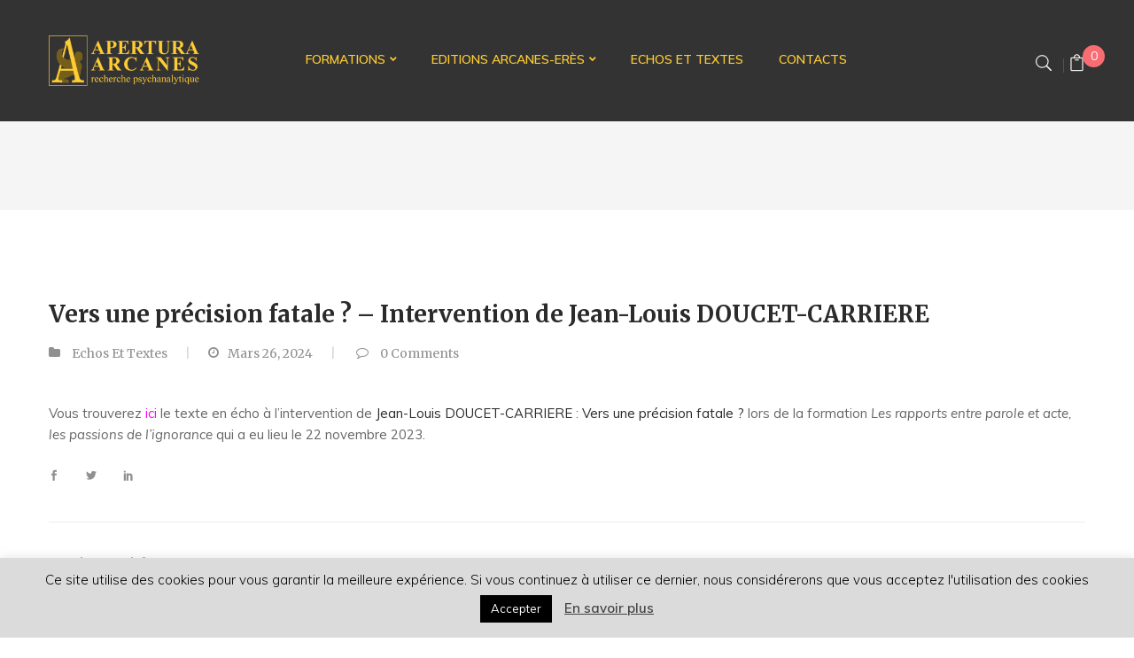

--- FILE ---
content_type: text/css
request_url: https://apertura-arcanes.com/wp-content/themes/bootin-child/style.css?ver=6.9
body_size: 1107
content:
/*
Theme Name: Bootin Child
Theme URI: http://www.wpbingosite.com/bootin
Author: wpbingo
Description: This is a child theme for Bootin
Version: 1.0
Author URI: http://wpbingosite.com
Template: bootin
Text Domain: bootin-child
*/
/*************** ADD YOUR CUSTOM CSS HERE  ***************/
/*body{background-color:#333333}*/
p a{color:#f86d72;}
p a:hover{text-decoration:underline}
h1, h2, h3, h4, h5, h5{text-transform:none!important;}
.bwp-header, .bwp-header.sticky{background-color:#333333}
/* HEADER */
.bwp-header .wpbingoLogo img{max-height:100%!important}
/* MENU */
.bwp-navigation div.sub-mega-menu>li.level-0>a, .bwp-navigation ul>li.level-0>a{color:#ffcc33}
.bwp-header.header-v2 .search-box .search-toggle, .bwp-header .bootin-topcart #cart .cart-icon i, .bwp-header .wishlist-box a .fa{color:#f5f5f5!important}
.products-list.grid .product-wapper .products-thumb .product-button .product-quickview{border-radius:50%!important;-webkit-border-radius:50%!important;}
/*woocommerce*/
.products-thumb img{min-width:251px}
.products-list.grid .product-wapper .products-thumb .product-button .description{display:none;}
.woo-slider-2 .item-product .products-entry .products-content .product-button a{padding:0 10px!important;text-transform:none;}
.quickview-container .product_title, .single-product .product_title{font-size:26px;}

/* footer */
.footer_apertura h4, .footer_apertura p, .footer_apertura a{color:#ffcc33}

/* evenements */
.wpem-event-listing-list-view.wpem-event-listings .wpem-event-layout-wrapper .event_listing{background-color:#ffffff}
.wpem-event-listings .wpem-event-layout-wrapper .wpem-event-infomation .wpem-event-details .wpem-event-title .wpem-heading-text{font-size:16px;-webkit-line-clamp:unset}
.wpem-event-listings .wpem-event-layout-wrapper .wpem-event-infomation .wpem-event-date .wpem-event-date-type .wpem-from-date .wpem-date {color:#f86d72}
.wpem-event-listings .wpem-event-layout-wrapper .wpem-event-infomation .wpem-event-date .wpem-event-date-type .wpem-from-date .wpem-month {color:#f86d72}
.wpem-event-listings .wpem-event-layout-wrapper .wpem-event-banner .wpem-event-banner-img{height:130px!important;}
.tribe-events-event-meta.primary, .tribe-events-event-meta.secondary{width:100%;padding:20px;background-color:#F5F5F5!important}

/*the event calendar shortcode home */
.ect-list-posts.style-2{
	background-color:#ffffff;
	border:1px solid #e4e4e4;
	padding:10px!important;
}

/* blog */
.post-single h3.entry-title{font-size:26px;}

/* home */
/*madasquage des images des aactus */
.bwp-recent-post .post-grid .post-inner.style .post-thumbnail{display:none;}
.home .category-echos-et-textes{background-color:#ffffff;border: 1px solid #e4e4e4;padding:10px;}
.bwp-recent-post .post-grid .post-btn-more a:link{color:#f86d72;}
.woo-slider-2 .item-product .products-entry .products-thumb{max-width: 120px!important; display: block!important; top:-20px;}
.products-thumb img {min-width: 120px!important}
.woo-slider-2{margin-top:0px;!important}
.products-list.grid .slick-list{padding:0px!important;}
.woo-slider-2 .item-product{border: 1px solid #e4e4e4!important;margin-bottom: 30px;}
.woo-slider-2 .item-product .products-entry{margin-bottom:0px!important;}
.products-list.grid .product-wapper{margin:0px!important;}
.date_maj{font-style:italic;color:#f86d72;text-align:center;}
/*download manager */
.w3eden .card{margin-bottom:30px;}

--- FILE ---
content_type: text/css
request_url: https://apertura-arcanes.com/wp-content/themes/bootin/css/font-awesome.css?ver=6.9
body_size: 6799
content:
@charset "UTF-8";
/*!
 *  Font Awesome 4.6.3 by @davegandy - http://fontawesome.io - @fontawesome
 *  License - http://fontawesome.io/license (Font: SIL OFL 1.1, CSS: MIT License)
 */
@font-face{
  font-family:FontAwesome;
  src:url(../fonts/fontawesome-webfont.eot?v=4.6.3);
  src:url(../fonts/fontawesome-webfont.eot?#iefix&v=4.6.3) format("embedded-opentype"),url(../fonts/fontawesome-webfont.woff2?v=4.6.3) format("woff2"),url(../fonts/fontawesome-webfont.woff?v=4.6.3) format("woff"),url(../fonts/fontawesome-webfont.ttf?v=4.6.3) format("truetype"),url(../fonts/fontawesome-webfont.svg?v=4.6.3#fontawesomeregular) format("svg");
  font-weight:400;
  font-style:normal; }

.fa{
  display:inline-block;
  font:normal normal normal 14px/1 FontAwesome;
  font-size:inherit;
  text-rendering:auto;
  -webkit-font-smoothing:antialiased;
  -moz-osx-font-smoothing:grayscale; }
.fa-lg{
  font-size:1.33333em;
  line-height:.75em;
  vertical-align:-15%; }

.fa-2x{
  font-size:2em; }

.fa-3x{
  font-size:3em; }

.fa-4x{
  font-size:4em; }

.fa-5x{
  font-size:5em; }

.fa-fw{
  width:1.28571em;
  text-align:center; }

.fa-ul{
  padding-left:0;
  margin-left:2.14286em;
  list-style-type:none; }
  .fa-ul>li{
    position:relative; }

.fa-li{
  position:absolute;
  left:-2.14286em;
  width:2.14286em;
  top:.14286em;
  text-align:center; }
  .fa-li.fa-lg{
    left:-1.85714em; }

.fa-border{
  padding:.2em .25em .15em;
  border:.08em solid #eee;
  border-radius:.1em; }

.fa-pull-left{
  float:left; }

.fa-pull-right{
  float:right; }

.fa.fa-pull-left{
  margin-right:.3em; }

.fa.fa-pull-right{
  margin-left:.3em; }
.pull-right{
  float:right; }

.pull-left{
  float:left; }

.fa.pull-left{
  margin-right:.3em; }

.fa.pull-right{
  margin-left:.3em; }

.fa-spin{
  -webkit-animation:a 2s infinite linear;
  animation:a 2s infinite linear; }

.fa-pulse{
  -webkit-animation:a 1s infinite steps(8);
  animation:a 1s infinite steps(8); }

@-webkit-keyframes a{
  0%{
    -webkit-transform:rotate(0deg);
    transform:rotate(0deg); }
  to{
    -webkit-transform:rotate(359deg);
    transform:rotate(359deg); } }

@keyframes a{
  0%{
    -webkit-transform:rotate(0deg);
    transform:rotate(0deg); }
  to{
    -webkit-transform:rotate(359deg);
    transform:rotate(359deg); } }

.fa-rotate-90{
  -ms-filter:"progid:DXImageTransform.Microsoft.BasicImage(rotation=1)";
  -webkit-transform:rotate(90deg);
  transform:rotate(90deg); }

.fa-rotate-180{
  -ms-filter:"progid:DXImageTransform.Microsoft.BasicImage(rotation=2)";
  -webkit-transform:rotate(180deg);
  transform:rotate(180deg); }

.fa-rotate-270{
  -ms-filter:"progid:DXImageTransform.Microsoft.BasicImage(rotation=3)";
  -webkit-transform:rotate(270deg);
  transform:rotate(270deg); }

.fa-flip-horizontal{
  -ms-filter:"progid:DXImageTransform.Microsoft.BasicImage(rotation=0, mirror=1)";
  -webkit-transform:scaleX(-1);
  transform:scaleX(-1); }

.fa-flip-vertical{
  -ms-filter:"progid:DXImageTransform.Microsoft.BasicImage(rotation=2, mirror=1)";
  -webkit-transform:scaleY(-1);
  transform:scaleY(-1); }

:root .fa-flip-horizontal,:root .fa-flip-vertical,:root .fa-rotate-90,:root .fa-rotate-180,:root .fa-rotate-270{
  filter:none; }

.fa-stack{
  position:relative;
  display:inline-block;
  width:2em;
  height:2em;
  line-height:2em;
  vertical-align:middle; }

.fa-stack-1x,.fa-stack-2x{
  position:absolute;
  left:0;
  width:100%;
  text-align:center; }

.fa-stack-1x{
  line-height:inherit; }

.fa-stack-2x{
  font-size:2em; }

.fa-inverse{
  color:#fff; }
.fa-glass:before{
  content:""; }

.fa-music:before{
  content:""; }

.fa-search:before{
  content:""; }

.fa-envelope-o:before{
  content:""; }

.fa-heart:before{
  content:""; }

.fa-star:before{
  content:""; }

.fa-star-o:before{
  content:""; }

.fa-user:before{
  content:""; }

.fa-film:before{
  content:""; }

.fa-th-large:before{
  content:""; }

.fa-th:before{
  content:""; }

.fa-th-list:before{
  content:""; }

.fa-check:before{
  content:""; }

.fa-close:before,.fa-remove:before,.fa-times:before{
  content:""; }

.fa-search-plus:before{
  content:""; }

.fa-search-minus:before{
  content:""; }

.fa-power-off:before{
  content:""; }

.fa-signal:before{
  content:""; }

.fa-cog:before,.fa-gear:before{
  content:""; }

.fa-trash-o:before{
  content:""; }

.fa-home:before{
  content:""; }

.fa-file-o:before{
  content:""; }

.fa-clock-o:before{
  content:""; }

.fa-road:before{
  content:""; }

.fa-download:before{
  content:""; }

.fa-arrow-circle-o-down:before{
  content:""; }

.fa-arrow-circle-o-up:before{
  content:""; }

.fa-inbox:before{
  content:""; }

.fa-play-circle-o:before{
  content:""; }

.fa-repeat:before,.fa-rotate-right:before{
  content:""; }

.fa-refresh:before{
  content:""; }

.fa-list-alt:before{
  content:""; }

.fa-lock:before{
  content:""; }

.fa-flag:before{
  content:""; }

.fa-headphones:before{
  content:""; }

.fa-volume-off:before{
  content:""; }

.fa-volume-down:before{
  content:""; }

.fa-volume-up:before{
  content:""; }

.fa-qrcode:before{
  content:""; }

.fa-barcode:before{
  content:""; }

.fa-tag:before{
  content:""; }

.fa-tags:before{
  content:""; }

.fa-book:before{
  content:""; }

.fa-bookmark:before{
  content:""; }

.fa-print:before{
  content:""; }

.fa-camera:before{
  content:""; }

.fa-font:before{
  content:""; }

.fa-bold:before{
  content:""; }

.fa-italic:before{
  content:""; }

.fa-text-height:before{
  content:""; }

.fa-text-width:before{
  content:""; }

.fa-align-left:before{
  content:""; }

.fa-align-center:before{
  content:""; }

.fa-align-right:before{
  content:""; }

.fa-align-justify:before{
  content:""; }

.fa-list:before{
  content:""; }

.fa-dedent:before,.fa-outdent:before{
  content:""; }

.fa-indent:before{
  content:""; }

.fa-video-camera:before{
  content:""; }

.fa-image:before,.fa-photo:before,.fa-picture-o:before{
  content:""; }

.fa-pencil:before{
  content:""; }

.fa-map-marker:before{
  content:""; }

.fa-adjust:before{
  content:""; }

.fa-tint:before{
  content:""; }

.fa-edit:before,.fa-pencil-square-o:before{
  content:""; }

.fa-share-square-o:before{
  content:""; }

.fa-check-square-o:before{
  content:""; }

.fa-arrows:before{
  content:""; }

.fa-step-backward:before{
  content:""; }

.fa-fast-backward:before{
  content:""; }

.fa-backward:before{
  content:""; }

.fa-play:before{
  content:""; }

.fa-pause:before{
  content:""; }

.fa-stop:before{
  content:""; }

.fa-forward:before{
  content:""; }

.fa-fast-forward:before{
  content:""; }

.fa-step-forward:before{
  content:""; }

.fa-eject:before{
  content:""; }

.fa-chevron-left:before{
  content:""; }

.fa-chevron-right:before{
  content:""; }

.fa-plus-circle:before{
  content:""; }

.fa-minus-circle:before{
  content:""; }

.fa-times-circle:before{
  content:""; }

.fa-check-circle:before{
  content:""; }

.fa-question-circle:before{
  content:""; }

.fa-info-circle:before{
  content:""; }

.fa-crosshairs:before{
  content:""; }

.fa-times-circle-o:before{
  content:""; }

.fa-check-circle-o:before{
  content:""; }

.fa-ban:before{
  content:""; }

.fa-arrow-left:before{
  content:""; }

.fa-arrow-right:before{
  content:""; }

.fa-arrow-up:before{
  content:""; }

.fa-arrow-down:before{
  content:""; }

.fa-mail-forward:before,.fa-share:before{
  content:""; }

.fa-expand:before{
  content:""; }

.fa-compress:before{
  content:""; }

.fa-plus:before{
  content:""; }

.fa-minus:before{
  content:""; }

.fa-asterisk:before{
  content:""; }

.fa-exclamation-circle:before{
  content:""; }

.fa-gift:before{
  content:""; }

.fa-leaf:before{
  content:""; }

.fa-fire:before{
  content:""; }

.fa-eye:before{
  content:""; }

.fa-eye-slash:before{
  content:""; }

.fa-exclamation-triangle:before,.fa-warning:before{
  content:""; }

.fa-plane:before{
  content:""; }

.fa-calendar:before{
  content:""; }

.fa-random:before{
  content:""; }

.fa-comment:before{
  content:""; }

.fa-magnet:before{
  content:""; }

.fa-chevron-up:before{
  content:""; }

.fa-chevron-down:before{
  content:""; }

.fa-retweet:before{
  content:""; }

.fa-shopping-cart:before{
  content:""; }

.fa-folder:before{
  content:""; }

.fa-folder-open:before{
  content:""; }

.fa-arrows-v:before{
  content:""; }

.fa-arrows-h:before{
  content:""; }

.fa-bar-chart-o:before,.fa-bar-chart:before{
  content:""; }

.fa-twitter-square:before{
  content:""; }

.fa-facebook-square:before{
  content:""; }

.fa-camera-retro:before{
  content:""; }

.fa-key:before{
  content:""; }

.fa-cogs:before,.fa-gears:before{
  content:""; }

.fa-comments:before{
  content:""; }

.fa-thumbs-o-up:before{
  content:""; }

.fa-thumbs-o-down:before{
  content:""; }

.fa-star-half:before{
  content:""; }

.fa-heart-o:before{
  content:""; }

.fa-sign-out:before{
  content:""; }

.fa-linkedin-square:before{
  content:""; }

.fa-thumb-tack:before{
  content:""; }

.fa-external-link:before{
  content:""; }

.fa-sign-in:before{
  content:""; }

.fa-trophy:before{
  content:""; }

.fa-github-square:before{
  content:""; }

.fa-upload:before{
  content:""; }

.fa-lemon-o:before{
  content:""; }

.fa-phone:before{
  content:""; }

.fa-square-o:before{
  content:""; }

.fa-bookmark-o:before{
  content:""; }

.fa-phone-square:before{
  content:""; }

.fa-twitter:before{
  content:""; }

.fa-facebook-f:before,.fa-facebook:before{
  content:""; }

.fa-github:before{
  content:""; }

.fa-unlock:before{
  content:""; }

.fa-credit-card:before{
  content:""; }

.fa-feed:before,.fa-rss:before{
  content:""; }

.fa-hdd-o:before{
  content:""; }

.fa-bullhorn:before{
  content:""; }

.fa-bell:before{
  content:""; }

.fa-certificate:before{
  content:""; }

.fa-hand-o-right:before{
  content:""; }

.fa-hand-o-left:before{
  content:""; }

.fa-hand-o-up:before{
  content:""; }

.fa-hand-o-down:before{
  content:""; }

.fa-arrow-circle-left:before{
  content:""; }

.fa-arrow-circle-right:before{
  content:""; }

.fa-arrow-circle-up:before{
  content:""; }

.fa-arrow-circle-down:before{
  content:""; }

.fa-globe:before{
  content:""; }

.fa-wrench:before{
  content:""; }

.fa-tasks:before{
  content:""; }

.fa-filter:before{
  content:""; }

.fa-briefcase:before{
  content:""; }

.fa-arrows-alt:before{
  content:""; }

.fa-group:before,.fa-users:before{
  content:""; }

.fa-chain:before,.fa-link:before{
  content:""; }

.fa-cloud:before{
  content:""; }

.fa-flask:before{
  content:""; }

.fa-cut:before,.fa-scissors:before{
  content:""; }

.fa-copy:before,.fa-files-o:before{
  content:""; }

.fa-paperclip:before{
  content:""; }

.fa-floppy-o:before,.fa-save:before{
  content:""; }

.fa-square:before{
  content:""; }

.fa-bars:before,.fa-navicon:before,.fa-reorder:before{
  content:""; }

.fa-list-ul:before{
  content:""; }

.fa-list-ol:before{
  content:""; }

.fa-strikethrough:before{
  content:""; }

.fa-underline:before{
  content:""; }

.fa-table:before{
  content:""; }

.fa-magic:before{
  content:""; }

.fa-truck:before{
  content:""; }

.fa-pinterest:before{
  content:""; }

.fa-pinterest-square:before{
  content:""; }

.fa-google-plus-square:before{
  content:""; }

.fa-google-plus:before{
  content:""; }

.fa-money:before{
  content:""; }

.fa-caret-down:before{
  content:""; }

.fa-caret-up:before{
  content:""; }

.fa-caret-left:before{
  content:""; }

.fa-caret-right:before{
  content:""; }

.fa-columns:before{
  content:""; }

.fa-sort:before,.fa-unsorted:before{
  content:""; }

.fa-sort-desc:before,.fa-sort-down:before{
  content:""; }

.fa-sort-asc:before,.fa-sort-up:before{
  content:""; }

.fa-envelope:before{
  content:""; }

.fa-linkedin:before{
  content:""; }

.fa-rotate-left:before,.fa-undo:before{
  content:""; }

.fa-gavel:before,.fa-legal:before{
  content:""; }

.fa-dashboard:before,.fa-tachometer:before{
  content:""; }

.fa-comment-o:before{
  content:""; }

.fa-comments-o:before{
  content:""; }

.fa-bolt:before,.fa-flash:before{
  content:""; }

.fa-sitemap:before{
  content:""; }

.fa-umbrella:before{
  content:""; }

.fa-clipboard:before,.fa-paste:before{
  content:""; }

.fa-lightbulb-o:before{
  content:""; }

.fa-exchange:before{
  content:""; }

.fa-cloud-download:before{
  content:""; }

.fa-cloud-upload:before{
  content:""; }

.fa-user-md:before{
  content:""; }

.fa-stethoscope:before{
  content:""; }

.fa-suitcase:before{
  content:""; }

.fa-bell-o:before{
  content:""; }

.fa-coffee:before{
  content:""; }

.fa-cutlery:before{
  content:""; }

.fa-file-text-o:before{
  content:""; }

.fa-building-o:before{
  content:""; }

.fa-hospital-o:before{
  content:""; }

.fa-ambulance:before{
  content:""; }

.fa-medkit:before{
  content:""; }

.fa-fighter-jet:before{
  content:""; }

.fa-beer:before{
  content:""; }

.fa-h-square:before{
  content:""; }

.fa-plus-square:before{
  content:""; }

.fa-angle-double-left:before{
  content:""; }

.fa-angle-double-right:before{
  content:""; }

.fa-angle-double-up:before{
  content:""; }

.fa-angle-double-down:before{
  content:""; }

.fa-angle-left:before{
  content:""; }

.fa-angle-right:before{
  content:""; }

.fa-angle-up:before{
  content:""; }

.fa-angle-down:before{
  content:""; }

.fa-desktop:before{
  content:""; }

.fa-laptop:before{
  content:""; }

.fa-tablet:before{
  content:""; }

.fa-mobile-phone:before,.fa-mobile:before{
  content:""; }

.fa-circle-o:before{
  content:""; }

.fa-quote-left:before{
  content:""; }

.fa-quote-right:before{
  content:""; }

.fa-spinner:before{
  content:""; }

.fa-circle:before{
  content:""; }

.fa-mail-reply:before,.fa-reply:before{
  content:""; }

.fa-github-alt:before{
  content:""; }

.fa-folder-o:before{
  content:""; }

.fa-folder-open-o:before{
  content:""; }

.fa-smile-o:before{
  content:""; }

.fa-frown-o:before{
  content:""; }

.fa-meh-o:before{
  content:""; }

.fa-gamepad:before{
  content:""; }

.fa-keyboard-o:before{
  content:""; }

.fa-flag-o:before{
  content:""; }

.fa-flag-checkered:before{
  content:""; }

.fa-terminal:before{
  content:""; }

.fa-code:before{
  content:""; }

.fa-mail-reply-all:before,.fa-reply-all:before{
  content:""; }

.fa-star-half-empty:before,.fa-star-half-full:before,.fa-star-half-o:before{
  content:""; }

.fa-location-arrow:before{
  content:""; }

.fa-crop:before{
  content:""; }

.fa-code-fork:before{
  content:""; }

.fa-chain-broken:before,.fa-unlink:before{
  content:""; }

.fa-question:before{
  content:""; }

.fa-info:before{
  content:""; }

.fa-exclamation:before{
  content:""; }

.fa-superscript:before{
  content:""; }

.fa-subscript:before{
  content:""; }

.fa-eraser:before{
  content:""; }

.fa-puzzle-piece:before{
  content:""; }

.fa-microphone:before{
  content:""; }

.fa-microphone-slash:before{
  content:""; }

.fa-shield:before{
  content:""; }

.fa-calendar-o:before{
  content:""; }

.fa-fire-extinguisher:before{
  content:""; }

.fa-rocket:before{
  content:""; }

.fa-maxcdn:before{
  content:""; }

.fa-chevron-circle-left:before{
  content:""; }

.fa-chevron-circle-right:before{
  content:""; }

.fa-chevron-circle-up:before{
  content:""; }

.fa-chevron-circle-down:before{
  content:""; }

.fa-html5:before{
  content:""; }

.fa-css3:before{
  content:""; }

.fa-anchor:before{
  content:""; }

.fa-unlock-alt:before{
  content:""; }

.fa-bullseye:before{
  content:""; }

.fa-ellipsis-h:before{
  content:""; }

.fa-ellipsis-v:before{
  content:""; }

.fa-rss-square:before{
  content:""; }

.fa-play-circle:before{
  content:""; }

.fa-ticket:before{
  content:""; }

.fa-minus-square:before{
  content:""; }

.fa-minus-square-o:before{
  content:""; }

.fa-level-up:before{
  content:""; }

.fa-level-down:before{
  content:""; }

.fa-check-square:before{
  content:""; }

.fa-pencil-square:before{
  content:""; }

.fa-external-link-square:before{
  content:""; }

.fa-share-square:before{
  content:""; }

.fa-compass:before{
  content:""; }

.fa-caret-square-o-down:before,.fa-toggle-down:before{
  content:""; }

.fa-caret-square-o-up:before,.fa-toggle-up:before{
  content:""; }

.fa-caret-square-o-right:before,.fa-toggle-right:before{
  content:""; }

.fa-eur:before,.fa-euro:before{
  content:""; }

.fa-gbp:before{
  content:""; }

.fa-dollar:before,.fa-usd:before{
  content:""; }

.fa-inr:before,.fa-rupee:before{
  content:""; }

.fa-cny:before,.fa-jpy:before,.fa-rmb:before,.fa-yen:before{
  content:""; }

.fa-rouble:before,.fa-rub:before,.fa-ruble:before{
  content:""; }

.fa-krw:before,.fa-won:before{
  content:""; }

.fa-bitcoin:before,.fa-btc:before{
  content:""; }

.fa-file:before{
  content:""; }

.fa-file-text:before{
  content:""; }

.fa-sort-alpha-asc:before{
  content:""; }

.fa-sort-alpha-desc:before{
  content:""; }

.fa-sort-amount-asc:before{
  content:""; }

.fa-sort-amount-desc:before{
  content:""; }

.fa-sort-numeric-asc:before{
  content:""; }

.fa-sort-numeric-desc:before{
  content:""; }

.fa-thumbs-up:before{
  content:""; }

.fa-thumbs-down:before{
  content:""; }

.fa-youtube-square:before{
  content:""; }

.fa-youtube:before{
  content:""; }

.fa-xing:before{
  content:""; }

.fa-xing-square:before{
  content:""; }

.fa-youtube-play:before{
  content:""; }

.fa-dropbox:before{
  content:""; }

.fa-stack-overflow:before{
  content:""; }

.fa-instagram:before{
  content:""; }

.fa-flickr:before{
  content:""; }

.fa-adn:before{
  content:""; }

.fa-bitbucket:before{
  content:""; }

.fa-bitbucket-square:before{
  content:""; }

.fa-tumblr:before{
  content:""; }

.fa-tumblr-square:before{
  content:""; }

.fa-long-arrow-down:before{
  content:""; }

.fa-long-arrow-up:before{
  content:""; }

.fa-long-arrow-left:before{
  content:""; }

.fa-long-arrow-right:before{
  content:""; }

.fa-apple:before{
  content:""; }

.fa-windows:before{
  content:""; }

.fa-android:before{
  content:""; }

.fa-linux:before{
  content:""; }

.fa-dribbble:before{
  content:""; }

.fa-skype:before{
  content:""; }

.fa-foursquare:before{
  content:""; }

.fa-trello:before{
  content:""; }

.fa-female:before{
  content:""; }

.fa-male:before{
  content:""; }

.fa-gittip:before,.fa-gratipay:before{
  content:""; }

.fa-sun-o:before{
  content:""; }

.fa-moon-o:before{
  content:""; }

.fa-archive:before{
  content:""; }

.fa-bug:before{
  content:""; }

.fa-vk:before{
  content:""; }

.fa-weibo:before{
  content:""; }

.fa-renren:before{
  content:""; }

.fa-pagelines:before{
  content:""; }

.fa-stack-exchange:before{
  content:""; }

.fa-arrow-circle-o-right:before{
  content:""; }

.fa-arrow-circle-o-left:before{
  content:""; }

.fa-caret-square-o-left:before,.fa-toggle-left:before{
  content:""; }

.fa-dot-circle-o:before{
  content:""; }

.fa-wheelchair:before{
  content:""; }

.fa-vimeo-square:before{
  content:""; }

.fa-try:before,.fa-turkish-lira:before{
  content:""; }

.fa-plus-square-o:before{
  content:""; }

.fa-space-shuttle:before{
  content:""; }

.fa-slack:before{
  content:""; }

.fa-envelope-square:before{
  content:""; }

.fa-wordpress:before{
  content:""; }

.fa-openid:before{
  content:""; }

.fa-bank:before,.fa-institution:before,.fa-university:before{
  content:""; }

.fa-graduation-cap:before,.fa-mortar-board:before{
  content:""; }

.fa-yahoo:before{
  content:""; }

.fa-google:before{
  content:""; }

.fa-reddit:before{
  content:""; }

.fa-reddit-square:before{
  content:""; }

.fa-stumbleupon-circle:before{
  content:""; }

.fa-stumbleupon:before{
  content:""; }

.fa-delicious:before{
  content:""; }

.fa-digg:before{
  content:""; }

.fa-pied-piper-pp:before{
  content:""; }

.fa-pied-piper-alt:before{
  content:""; }

.fa-drupal:before{
  content:""; }

.fa-joomla:before{
  content:""; }

.fa-language:before{
  content:""; }

.fa-fax:before{
  content:""; }

.fa-building:before{
  content:""; }

.fa-child:before{
  content:""; }

.fa-paw:before{
  content:""; }

.fa-spoon:before{
  content:""; }

.fa-cube:before{
  content:""; }

.fa-cubes:before{
  content:""; }

.fa-behance:before{
  content:""; }

.fa-behance-square:before{
  content:""; }

.fa-steam:before{
  content:""; }

.fa-steam-square:before{
  content:""; }

.fa-recycle:before{
  content:""; }

.fa-automobile:before,.fa-car:before{
  content:""; }

.fa-cab:before,.fa-taxi:before{
  content:""; }

.fa-tree:before{
  content:""; }

.fa-spotify:before{
  content:""; }

.fa-deviantart:before{
  content:""; }

.fa-soundcloud:before{
  content:""; }

.fa-database:before{
  content:""; }

.fa-file-pdf-o:before{
  content:""; }

.fa-file-word-o:before{
  content:""; }

.fa-file-excel-o:before{
  content:""; }

.fa-file-powerpoint-o:before{
  content:""; }

.fa-file-image-o:before,.fa-file-photo-o:before,.fa-file-picture-o:before{
  content:""; }

.fa-file-archive-o:before,.fa-file-zip-o:before{
  content:""; }

.fa-file-audio-o:before,.fa-file-sound-o:before{
  content:""; }

.fa-file-movie-o:before,.fa-file-video-o:before{
  content:""; }

.fa-file-code-o:before{
  content:""; }

.fa-vine:before{
  content:""; }

.fa-codepen:before{
  content:""; }

.fa-jsfiddle:before{
  content:""; }

.fa-life-bouy:before,.fa-life-buoy:before,.fa-life-ring:before,.fa-life-saver:before,.fa-support:before{
  content:""; }

.fa-circle-o-notch:before{
  content:""; }

.fa-ra:before,.fa-rebel:before,.fa-resistance:before{
  content:""; }

.fa-empire:before,.fa-ge:before{
  content:""; }

.fa-git-square:before{
  content:""; }

.fa-git:before{
  content:""; }

.fa-hacker-news:before,.fa-y-combinator-square:before,.fa-yc-square:before{
  content:""; }

.fa-tencent-weibo:before{
  content:""; }

.fa-qq:before{
  content:""; }

.fa-wechat:before,.fa-weixin:before{
  content:""; }

.fa-paper-plane:before,.fa-send:before{
  content:""; }

.fa-paper-plane-o:before,.fa-send-o:before{
  content:""; }

.fa-history:before{
  content:""; }

.fa-circle-thin:before{
  content:""; }

.fa-header:before{
  content:""; }

.fa-paragraph:before{
  content:""; }

.fa-sliders:before{
  content:""; }

.fa-share-alt:before{
  content:""; }

.fa-share-alt-square:before{
  content:""; }

.fa-bomb:before{
  content:""; }

.fa-futbol-o:before,.fa-soccer-ball-o:before{
  content:""; }

.fa-tty:before{
  content:""; }

.fa-binoculars:before{
  content:""; }

.fa-plug:before{
  content:""; }

.fa-slideshare:before{
  content:""; }

.fa-twitch:before{
  content:""; }

.fa-yelp:before{
  content:""; }

.fa-newspaper-o:before{
  content:""; }

.fa-wifi:before{
  content:""; }

.fa-calculator:before{
  content:""; }

.fa-paypal:before{
  content:""; }

.fa-google-wallet:before{
  content:""; }

.fa-cc-visa:before{
  content:""; }

.fa-cc-mastercard:before{
  content:""; }

.fa-cc-discover:before{
  content:""; }

.fa-cc-amex:before{
  content:""; }

.fa-cc-paypal:before{
  content:""; }

.fa-cc-stripe:before{
  content:""; }

.fa-bell-slash:before{
  content:""; }

.fa-bell-slash-o:before{
  content:""; }

.fa-trash:before{
  content:""; }

.fa-copyright:before{
  content:""; }

.fa-at:before{
  content:""; }

.fa-eyedropper:before{
  content:""; }

.fa-paint-brush:before{
  content:""; }

.fa-birthday-cake:before{
  content:""; }

.fa-area-chart:before{
  content:""; }

.fa-pie-chart:before{
  content:""; }

.fa-line-chart:before{
  content:""; }

.fa-lastfm:before{
  content:""; }

.fa-lastfm-square:before{
  content:""; }

.fa-toggle-off:before{
  content:""; }

.fa-toggle-on:before{
  content:""; }

.fa-bicycle:before{
  content:""; }

.fa-bus:before{
  content:""; }

.fa-ioxhost:before{
  content:""; }

.fa-angellist:before{
  content:""; }

.fa-cc:before{
  content:""; }

.fa-ils:before,.fa-shekel:before,.fa-sheqel:before{
  content:""; }

.fa-meanpath:before{
  content:""; }

.fa-buysellads:before{
  content:""; }

.fa-connectdevelop:before{
  content:""; }

.fa-dashcube:before{
  content:""; }

.fa-forumbee:before{
  content:""; }

.fa-leanpub:before{
  content:""; }

.fa-sellsy:before{
  content:""; }

.fa-shirtsinbulk:before{
  content:""; }

.fa-simplybuilt:before{
  content:""; }

.fa-skyatlas:before{
  content:""; }

.fa-cart-plus:before{
  content:""; }

.fa-cart-arrow-down:before{
  content:""; }

.fa-diamond:before{
  content:""; }

.fa-ship:before{
  content:""; }

.fa-user-secret:before{
  content:""; }

.fa-motorcycle:before{
  content:""; }

.fa-street-view:before{
  content:""; }

.fa-heartbeat:before{
  content:""; }

.fa-venus:before{
  content:""; }

.fa-mars:before{
  content:""; }

.fa-mercury:before{
  content:""; }

.fa-intersex:before,.fa-transgender:before{
  content:""; }

.fa-transgender-alt:before{
  content:""; }

.fa-venus-double:before{
  content:""; }

.fa-mars-double:before{
  content:""; }

.fa-venus-mars:before{
  content:""; }

.fa-mars-stroke:before{
  content:""; }

.fa-mars-stroke-v:before{
  content:""; }

.fa-mars-stroke-h:before{
  content:""; }

.fa-neuter:before{
  content:""; }

.fa-genderless:before{
  content:""; }

.fa-facebook-official:before{
  content:""; }

.fa-pinterest-p:before{
  content:""; }

.fa-whatsapp:before{
  content:""; }

.fa-server:before{
  content:""; }

.fa-user-plus:before{
  content:""; }

.fa-user-times:before{
  content:""; }

.fa-bed:before,.fa-hotel:before{
  content:""; }

.fa-viacoin:before{
  content:""; }

.fa-train:before{
  content:""; }

.fa-subway:before{
  content:""; }

.fa-medium:before{
  content:""; }

.fa-y-combinator:before,.fa-yc:before{
  content:""; }

.fa-optin-monster:before{
  content:""; }

.fa-opencart:before{
  content:""; }

.fa-expeditedssl:before{
  content:""; }

.fa-battery-4:before,.fa-battery-full:before{
  content:""; }

.fa-battery-3:before,.fa-battery-three-quarters:before{
  content:""; }

.fa-battery-2:before,.fa-battery-half:before{
  content:""; }

.fa-battery-1:before,.fa-battery-quarter:before{
  content:""; }

.fa-battery-0:before,.fa-battery-empty:before{
  content:""; }

.fa-mouse-pointer:before{
  content:""; }

.fa-i-cursor:before{
  content:""; }

.fa-object-group:before{
  content:""; }

.fa-object-ungroup:before{
  content:""; }

.fa-sticky-note:before{
  content:""; }

.fa-sticky-note-o:before{
  content:""; }

.fa-cc-jcb:before{
  content:""; }

.fa-cc-diners-club:before{
  content:""; }

.fa-clone:before{
  content:""; }

.fa-balance-scale:before{
  content:""; }

.fa-hourglass-o:before{
  content:""; }

.fa-hourglass-1:before,.fa-hourglass-start:before{
  content:""; }

.fa-hourglass-2:before,.fa-hourglass-half:before{
  content:""; }

.fa-hourglass-3:before,.fa-hourglass-end:before{
  content:""; }

.fa-hourglass:before{
  content:""; }

.fa-hand-grab-o:before,.fa-hand-rock-o:before{
  content:""; }

.fa-hand-paper-o:before,.fa-hand-stop-o:before{
  content:""; }

.fa-hand-scissors-o:before{
  content:""; }

.fa-hand-lizard-o:before{
  content:""; }

.fa-hand-spock-o:before{
  content:""; }

.fa-hand-pointer-o:before{
  content:""; }

.fa-hand-peace-o:before{
  content:""; }

.fa-trademark:before{
  content:""; }

.fa-registered:before{
  content:""; }

.fa-creative-commons:before{
  content:""; }

.fa-gg:before{
  content:""; }

.fa-gg-circle:before{
  content:""; }

.fa-tripadvisor:before{
  content:""; }

.fa-odnoklassniki:before{
  content:""; }

.fa-odnoklassniki-square:before{
  content:""; }

.fa-get-pocket:before{
  content:""; }

.fa-wikipedia-w:before{
  content:""; }

.fa-safari:before{
  content:""; }

.fa-chrome:before{
  content:""; }

.fa-firefox:before{
  content:""; }

.fa-opera:before{
  content:""; }

.fa-internet-explorer:before{
  content:""; }

.fa-television:before,.fa-tv:before{
  content:""; }

.fa-contao:before{
  content:""; }

.fa-500px:before{
  content:""; }

.fa-amazon:before{
  content:""; }

.fa-calendar-plus-o:before{
  content:""; }

.fa-calendar-minus-o:before{
  content:""; }

.fa-calendar-times-o:before{
  content:""; }

.fa-calendar-check-o:before{
  content:""; }

.fa-industry:before{
  content:""; }

.fa-map-pin:before{
  content:""; }

.fa-map-signs:before{
  content:""; }

.fa-map-o:before{
  content:""; }

.fa-map:before{
  content:""; }

.fa-commenting:before{
  content:""; }

.fa-commenting-o:before{
  content:""; }

.fa-houzz:before{
  content:""; }

.fa-vimeo:before{
  content:""; }

.fa-black-tie:before{
  content:""; }

.fa-fonticons:before{
  content:""; }

.fa-reddit-alien:before{
  content:""; }

.fa-edge:before{
  content:""; }

.fa-credit-card-alt:before{
  content:""; }

.fa-codiepie:before{
  content:""; }

.fa-modx:before{
  content:""; }

.fa-fort-awesome:before{
  content:""; }

.fa-usb:before{
  content:""; }

.fa-product-hunt:before{
  content:""; }

.fa-mixcloud:before{
  content:""; }

.fa-scribd:before{
  content:""; }

.fa-pause-circle:before{
  content:""; }

.fa-pause-circle-o:before{
  content:""; }

.fa-stop-circle:before{
  content:""; }

.fa-stop-circle-o:before{
  content:""; }

.fa-shopping-bag:before{
  content:""; }

.fa-shopping-basket:before{
  content:""; }

.fa-hashtag:before{
  content:""; }

.fa-bluetooth:before{
  content:""; }

.fa-bluetooth-b:before{
  content:""; }

.fa-percent:before{
  content:""; }

.fa-gitlab:before{
  content:""; }

.fa-wpbeginner:before{
  content:""; }

.fa-wpforms:before{
  content:""; }

.fa-envira:before{
  content:""; }

.fa-universal-access:before{
  content:""; }

.fa-wheelchair-alt:before{
  content:""; }

.fa-question-circle-o:before{
  content:""; }

.fa-blind:before{
  content:""; }

.fa-audio-description:before{
  content:""; }

.fa-volume-control-phone:before{
  content:""; }

.fa-braille:before{
  content:""; }

.fa-assistive-listening-systems:before{
  content:""; }

.fa-american-sign-language-interpreting:before,.fa-asl-interpreting:before{
  content:""; }

.fa-deaf:before,.fa-deafness:before,.fa-hard-of-hearing:before{
  content:""; }

.fa-glide:before{
  content:""; }

.fa-glide-g:before{
  content:""; }

.fa-sign-language:before,.fa-signing:before{
  content:""; }

.fa-low-vision:before{
  content:""; }

.fa-viadeo:before{
  content:""; }

.fa-viadeo-square:before{
  content:""; }

.fa-snapchat:before{
  content:""; }

.fa-snapchat-ghost:before{
  content:""; }

.fa-snapchat-square:before{
  content:""; }

.fa-pied-piper:before{
  content:""; }

.fa-first-order:before{
  content:""; }

.fa-yoast:before{
  content:""; }

.fa-themeisle:before{
  content:""; }

.fa-google-plus-circle:before,.fa-google-plus-official:before{
  content:""; }

.fa-fa:before,.fa-font-awesome:before{
  content:""; }

.sr-only{
  position:absolute;
  width:1px;
  height:1px;
  padding:0;
  margin:-1px;
  overflow:hidden;
  clip:rect(0,0,0,0);
  border:0; }

.sr-only-focusable:active,.sr-only-focusable:focus{
  position:static;
  width:auto;
  height:auto;
  margin:0;
  overflow:visible;
  clip:auto; }


--- FILE ---
content_type: text/css
request_url: https://apertura-arcanes.com/wp-content/themes/bootin/css/flaticon.css?ver=6.9
body_size: 229
content:
	@font-face{
  font-family:Flaticon;
  src:url(Flaticon.eot);
  src:url(Flaticon.eot?#iefix) format("embedded-opentype"),url(Flaticon.woff2) format("woff2"),url(Flaticon.woff) format("woff"),url(Flaticon.ttf) format("truetype"),url(Flaticon.svg#Flaticon) format("svg");
  font-weight:400;
  font-style:normal;
}

@media screen and (-webkit-min-device-pixel-ratio:0){
  @font-face{
    font-family:Flaticon;
    src:url(Flaticon.svg#Flaticon) format("svg");
  }
}

[class*=" flaticon-"]:after,[class*=" flaticon-"]:before,[class^=flaticon-]:after,[class^=flaticon-]:before{   
  font-family:Flaticon;
        font-size:20px;
font-style:normal;
margin-left:20px;
}

.flaticon-phone:before{ content:"\f100"; }
.flaticon-user:before{ content:"\f101"; }
.flaticon-bag:before{ content:"\f102"; }

--- FILE ---
content_type: application/javascript
request_url: https://apertura-arcanes.com/wp-content/plugins/wpbingo/assets/js/wpbingo.js?ver=6.9
body_size: 2729
content:
(function($) {
	"use strict";
	//Load more Product
	
	$( ".bwp-products-loadmore" ).each(function() {
		var $element = $(this);
		 $(".loadmore",$element).click(function(e) {
			e.preventDefault(); 
			var paged = $(".count_loadmore", $element).val();
			$.ajax({
				type: "POST", 
				url: $element.data("url"),
				dataType: 'json',
				data: {
					content_product : 	$element.data("content_product") ? $element.data("content_product") : "",
					action 		: "bwp_load_more_callback",
					category 	:  $element.data("category"),			
					orderby 	:  $element.data("orderby"),
					order 		:  $element.data("order"),
					numberposts :  $element.data("numberposts"),
					source 		:  $element.data("source"),
					attributes 	:  $element.data("attributes"),
					total 		:  $element.data("total"),
					paged 		: 	paged,
				},
				beforeSend: function() {
	                $('.loadmore',$element).addClass('loading');
	            },				
				success: function (result) {	
					if (result.products){
						$('.products-list',$element).append(result.products);
						paged = parseInt(paged) + 1;
						$('.count_loadmore',$element).val(paged);
						_wpbingo_click_quickview_button();
					}
					if(result.check_loadmore == 1)
						$('.products_loadmore',$element).hide();
					 	$('.loadmore',$element).removeClass('loading');
				}
			});
		});	
	});	
	
	//Load more Blog
	$( ".recent-post-loadmore" ).each(function() {
		var $element = $(this);
		 $("button",$element).click(function(e) {
			e.preventDefault(); 
			var paged = $(".count_loadmore", $element).val();
			$.ajax({
				type: "POST", 
				url: $element.data("url"),
				dataType: 'json',
				data: {
					action 		: "bwp_blog_load_more_callback",
					numberposts :  $element.data("numberposts"),
					classes 	:  $element.data("classes"),
					total 		:  $element.data("total"),
					length 		:  $element.data("length"),
					attributes 	:  $element.data("attributes"),
					paged 		: 	paged,
				},
				beforeSend: function() {
	                $('button',$element).addClass('loading');
	            },				
				success: function (result) {	
					if (result.blogs){
						$('.content_loadmore',$element).append(result.blogs);
						paged = parseInt(paged) + 1;
						$('.count_loadmore',$element).val(paged);
						_wpbingo_click_quickview_button();
					}
					if(result.check_loadmore == 1)
						$('.blog_loadmore',$element).hide();
					 	$('button',$element).removeClass('loading');
				}
			});
		});	
	});		

	//Filter HomePage Ajax
	
	$(".bwp-filter-homepage").each(function() {
		var $element = $(this);
		$(".bwp-filter-toggle",$element).click(function(){
			if($(this).hasClass('active')){
				$(this).removeClass('active');
				$(".bwp-filter-attribute",$element).slideUp();
			}else{
				$(this).addClass('active');	
				$(".bwp-filter-attribute",$element).slideDown();
			}	
		});	
		
		$("li",$element).click(function(){
			var $parent = $(this).parent();
			if($parent.hasClass('filter-orderby')){
				var order_text = $(this).text();
				$('.text-orderby').html(order_text);
			}
			
			if($(this).hasClass('active')){
				if(!$parent.hasClass('filter-category') && !$parent.hasClass('filter-orderby'))
					$(this).removeClass('active');
			}else{
				if($parent.hasClass('filter-category') || $parent.hasClass('filter-orderby'))
					$("li",$parent).removeClass('active');
				$(this).addClass('active');
			}	
			
			var count_loadmore = $(".count_loadmore",$element).data("default");
			$(".count_loadmore",$element).val(parseInt(count_loadmore));
			_eventFilterHomePage($element);
		});	
		
		$(".loadmore",$element).click(function(){
			_eventFilterHomePage($element,true);
		});	
		
		
		$('.clear_all',$element).click(function(e){
			var $content_filter 	= $(".bwp-filter-attribute",$element);
			var bwp_slider_price 	= $(".bwp_slider_price",$element);
			$("li",$content_filter).removeClass('active'); 
			$(".price-filter-min-text",$element).val(bwp_slider_price.data("min"));
			$(".price-filter-max-text",$element).val(bwp_slider_price.data("max"));
			$(".text-price-filter-min-text",$element).html(bwp_slider_price.data("min"));
			$(".text-price-filter-max-text",$element).html(bwp_slider_price.data("max"));
			$(".ui-slider-range",bwp_slider_price).css({"left": "0px", "width": "100%"});
			$("span",bwp_slider_price).first().css("left","0px");
			$("span",bwp_slider_price).last().css("left","100%");
			_eventFilterHomePage($element); 
		});		
		
		var min_price = $(".price-filter-min-text",$element).val();
		var max_price =  $(".price-filter-max-text",$element).val();
		$(".bwp_slider_price",$element).slider({
		range:true,
		min: $(".bwp_slider_price",$element).data('min'),
		max: $(".bwp_slider_price",$element).data('max'),		
		values: [min_price,max_price],
		slide : function( event, ui ) {
				$(".text-price-filter-min-text",$element).html(ui.values[0]);
				$(".text-price-filter-max-text",$element).html(ui.values[1]);
				$(".price-filter-min-text",$element).val(ui.values[0]);		
				$(".price-filter-max-text",$element).val(ui.values[1]);		
			},
		change: function( event, ui ) {
			_eventFilterHomePage($element);		
		}
		
		});	
		
	});	

	function _eventFilterHomePage($element,loadmore = false){
			if(loadmore){
				$('.loadmore',$element).addClass('loading');
			}else{
				$('.bwp-filter-content',$element).addClass('active');
				$('.bwp-filter-content',$element).append('<div class="loading"><div class="chasing-dots"><div></div><div></div><div></div></div></div>');
			}
			var $filter = new Object();				
			var $ajax_url = filter_ajax.ajaxurl;
			$filter.content_product = 	$element.data("content_product") ? $element.data("content_product") : "",
			$filter.category 		=	$(".filter-category li.active",$element).data("value");		
			$filter.orderby 		=	$(".filter-orderby li.active",$element).data("value");	
			$filter.min_price 		= 	$(".price-filter-min-text",$element).val();	
			$filter.max_price 		= 	$(".price-filter-max-text",$element).val();
			$filter.class_col 		= 	(!$element.hasClass("slider")) ? $element.data("class_col") : "";
			$filter.loadmore 		= 	(loadmore) ? 1 : 0;
			$filter.item_row 		= 	$(".products-list",$element).data("item_row") ? $(".products-list",$element).data("item_row") : 1;
			if(loadmore){
				$filter.paged 			= 	$(".count_loadmore",$element).val();			
			}else{
				$filter.paged			=	1;				
			}
			$filter.product_count 	= 	$element.data("showmore");
			
			var atributes			=	$element.data("atributes");
			if(atributes){
				var atributes		=	atributes.split(',');	
				for(var i=0;i<atributes.length;i++){
					var atr = [];
					$("."+atributes[i]+" li.active",$element).each(function(index){
						atr[index] = $(this).data("value");
					});					
					$filter[atributes[i]] = atr;	
				}						
			}	
		
			var brands  = [];
			$(".filter-brand li.active",$element).each(function(index){
				brands[index] = $(this).data("value");
			});
			
			$filter.brand = brands; 
			
			jQuery.ajax({
				type: "POST", 
				url: $ajax_url,
				dataType: 'json',
				data: {
					filter 			: $filter,
					action 			: "bwp_filter_homepage_callback",
				},
				success: function (result) {	
					if(loadmore){
						if (result.products)
							$('.products-list',$element).append(result.products);
						var count_loadmore = $(".count_loadmore",$element).val();
							$(".count_loadmore",$element).val(parseInt(count_loadmore) + 1);
					}else{
						if (result.products){
							$('.products-list',$element).html(result.products);
							if($element.hasClass("slider")){
								$('.products-list',$element).removeClass("slick-slider slick-initialized");
								_wpbingo_slick_carousel($('.products-list',$element));
								_check_nav_slick($('.products-list',$element));
							}
						}else{
							$('.products-list',$element).html('');
						}						
					}

					_wpbingo_click_quickview_button();
					
					if (result.loadmore && result.loadmore == 1)
						$(".products_loadmore",$element).show();
					else
						$(".products_loadmore",$element).hide();
					
					if(loadmore){
						$('.loadmore',$element).removeClass('loading');	
					}else{
						$('.bwp-filter-content',$element).removeClass('active');
						$('.loading',$element).remove();
					}
					var $content_filter = $(".bwp-filter-attribute",$element);

					if($("li.active",$content_filter).length > 0 || ($(".price-filter-min-text",$element).val() != $(".bwp_slider_price",$element).data("min"))  || ($(".price-filter-max-text",$element).val() != $(".bwp_slider_price",$element).data("max")))
						$(".clear_all",$element).show();
					else
						$(".clear_all",$element).hide();	
				},
				error:function(jqXHR, textStatus, errorThrown) {
					console.log("error " + textStatus);
					console.log("incoming Text " + jqXHR.responseText);
				}
			});
			
		return false;	
	}

	function _wpbingo_slick_carousel($element){
		var _body    = $( 'body' );
		$element.slick({
			arrows: $element.data("nav") ? true : false ,
			dots: $element.data("dots") ? true : false ,
			prevArrow: '<i class="slick-arrow fa fa-chevron-left"></i>',
			nextArrow: '<i class="slick-arrow fa fa-chevron-right"></i>',	
			slidesToShow: $element.data("columns"),
			asNavFor: $element.data("asnavfor") ? $element.data("asnavfor") : false ,
			vertical: $element.data("vertical") ? true : false ,
			verticalSwiping: $element.data("verticalswiping") ? $element.data("verticalswiping") : false ,
			rtl: (_body.hasClass("rtl") && !$element.data("vertical")) ? true : false ,
			centerMode: $element.data("centermode") ? $element.data("centermode") : false ,
			focusOnSelect: $element.data("focusonselect") ? $element.data("focusonselect") : false ,
			responsive: [
				{
				  breakpoint: 1200,
				  settings: {
					slidesToShow: $element.data("columns1"),
				  }
				},				
				{
				  breakpoint: 1024,
				  settings: {
					slidesToShow: $element.data("columns2"),
				  }
				},
				{
				  breakpoint: 768,
				  settings: {
					slidesToShow: $element.data("columns3"),
					vertical: false,
					verticalSwiping : false,
				  }
				},
				{
				  breakpoint: 480,
				  vertical: false,
				  verticalSwiping : false,				  
				  settings: {
					slidesToShow: $element.data("columns4"),
					vertical: false,
					verticalSwiping : false,					
				  }
				}
			]								
		});	
	}

	function _check_nav_slick($element){
		if($(".slick-arrow",$element).length > 0){
			var $prev = $(".fa-chevron-left",$element).clone();
			$(".fa-chevron-left",$element).remove();
			if($element.parent().find(".fa-chevron-left").length == 0){
				$prev.prependTo($element.parent());
			}
			$prev.click(function() {
				$element.slickPrev();
			});
			
			var $next =  $(".fa-chevron-right",$element).clone();
			$(".fa-chevron-right",$element).remove();
			if($element.parent().find(".fa-chevron-right").length == 0){
				$next.appendTo($element.parent());
			}
			$next.click(function() {
				$element.slickNext();
			}); 
		}else{
			$(".fa-chevron-left",$element.parent()).remove();
			$(".fa-chevron-right",$element.parent()).remove();			
		}	
	}
	
	function _wpbingo_click_quickview_button(){
		$('.quickview-button').on( "click", function(e) {
			e.preventDefault();
			var product_id  = $(this).data('product_id');
			$(".quickview-"+product_id).addClass("loading");
			$.ajax({
				url: filter_ajax.ajaxurl,
				data: {
					"action" : "bootin_quickviewproduct",
					'product_id' : product_id
				},
				success: function(results) {
					$('.bwp-quick-view').empty().html(results).addClass("active");
					$(".quickview-"+product_id).removeClass("loading");				
					_wpbingo_slick_carousel($('.quickview-slick'));
					var form_variation = $(".bwp-quick-view").find('.variations_form');
					var form_variation_select = $(".bwp-quick-view").find('.variations_form .variations select');
					form_variation.wc_variation_form();
					form_variation_select.change();					
					_wpbingo_click_close_quickview();
				},
				error: function(errorThrown) { console.log(errorThrown); },
			});
		});
	}
	
	function _wpbingo_click_close_quickview(){
		$('.quickview-close').on( "click", function(e) {
			e.preventDefault();
			$('.bwp-quick-view').empty().removeClass("active");
		});		
	}
	
})(jQuery);
